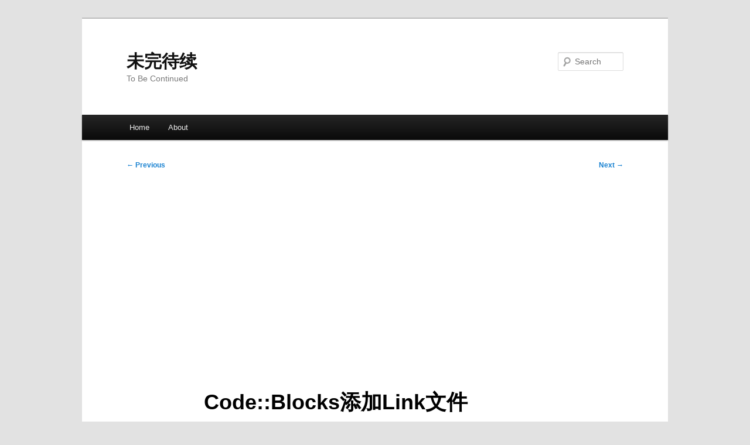

--- FILE ---
content_type: text/html; charset=utf-8
request_url: https://www.google.com/recaptcha/api2/aframe
body_size: 266
content:
<!DOCTYPE HTML><html><head><meta http-equiv="content-type" content="text/html; charset=UTF-8"></head><body><script nonce="47S10Vb1Fdv0TppPKVOErw">/** Anti-fraud and anti-abuse applications only. See google.com/recaptcha */ try{var clients={'sodar':'https://pagead2.googlesyndication.com/pagead/sodar?'};window.addEventListener("message",function(a){try{if(a.source===window.parent){var b=JSON.parse(a.data);var c=clients[b['id']];if(c){var d=document.createElement('img');d.src=c+b['params']+'&rc='+(localStorage.getItem("rc::a")?sessionStorage.getItem("rc::b"):"");window.document.body.appendChild(d);sessionStorage.setItem("rc::e",parseInt(sessionStorage.getItem("rc::e")||0)+1);localStorage.setItem("rc::h",'1769007666220');}}}catch(b){}});window.parent.postMessage("_grecaptcha_ready", "*");}catch(b){}</script></body></html>